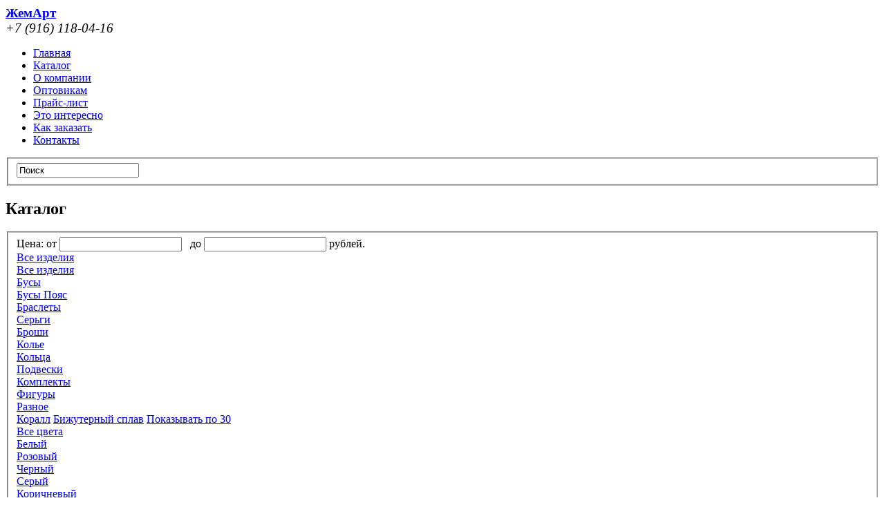

--- FILE ---
content_type: text/html; charset=utf-8
request_url: http://www.zhemart.ru/shop/per_page.30/metall.3/cat.4/
body_size: 5776
content:
<!DOCTYPE html PUBLIC "-//W3C//DTD XHTML 1.0 Strict//EN" "http://www.w3.org/TR/xhtml1/DTD/xhtml1-strict.dtd">
<html xmlns="http://www.w3.org/1999/xhtml">
<head>
    <meta http-equiv="content-type" content="text/html; charset=utf-8" />
    <title>Изделия из коралла и бюжетерного сплава ЖемАрт :: Каталог</title>
    <meta http-equiv="keywords" content="Изделия из коралла и бюжетерного сплава  ЖемАрт :: Каталог" />
    <meta name="description" content="Изделия из коралла и бюжетерного сплава  ЖемАрт :: Каталог" />

    <meta name="robots" content="index, follow" />
    <meta name="resource-type" content="document" />
    <meta http-equiv="expires" content="0" />
    <meta http-equiv="pragma" content="no-cache" />
    <meta http-equiv="cache-control" content="no-cache" />
    <meta name="revisit-after" content="2 days" />
    <meta name="distribution" content="global" />

    <link href="/css/main.css" type="text/css" rel="stylesheet" />
    <link href="/css/style.css" type="text/css" rel="stylesheet" />
    <!--<link rel="shortcut icon" href="/images/favicon.ico" type="image/x-icon">-->
    <link rel="shortcut icon" href="http://www.zhemart.ru/favicon.ico" type="image/x-icon">

    <!--[if IE 7]>
    <link href="/css/ie7.css" rel="stylesheet" type="text/css" />
    <![endif]-->

    <!--[if lt IE 7]>
    <link href="/css/ie6.css" rel="stylesheet" type="text/css" />
    <script type="text/javascript" src="/css/iepngfix_tilebg.js"></script>
    <![endif]-->

    <script type="text/javascript" src="/js/jquery.js"></script>
    <script type="text/javascript" src="/js/swfobject.js"></script>
    <script type="text/javascript" src="/js/omni.js"></script>
</head>
<body>
    <!-- Rating@Mail.ru counter -->
<script type="text/javascript">
var _tmr = _tmr || [];
_tmr.push({id: "2622417", type: "pageView", start: (new Date()).getTime()});
(function (d, w) {
   var ts = d.createElement("script"); ts.type = "text/javascript"; ts.async = true;
   ts.src = (d.location.protocol == "https:" ? "https:" : "http:") + "//top-fwz1.mail.ru/js/code.js";
   var f = function () {var s = d.getElementsByTagName("script")[0]; s.parentNode.insertBefore(ts, s);};
   if (w.opera == "[object Opera]") { d.addEventListener("DOMContentLoaded", f, false); } else { f(); }
})(document, window);
</script><noscript><div style="position:absolute;left:-10000px;">
<img src="//top-fwz1.mail.ru/counter?id=2622417;js=na" style="border:0;" height="1" width="1" alt="Рейтинг@Mail.ru" />
</div></noscript>
<!-- //Rating@Mail.ru counter -->
    <div id="bg_cutter">
        <div id="main_wrapper">
            <div id="bg_side_l"><!-- --></div>
            <div id="bg_side_r"><!-- --></div>

            <div id="header">
                <div id="logo"><big><strong><a href="/">ЖемАрт</a></strong></big></div>
                <address>
                <big>+7 (916) 118-04-16</big><br/>
                
                </address>            

                <ul id="main_menu">
<li class="first"><a href="/">Главная</a></li><li><a href="/shop/">Каталог</a></li><li><a href="/about_us/">О компании</a></li><li><a href="/wholesaling/">Оптовикам</a></li><li><a href="/price_list/">Прайс-лист</a></li><li><a href="/info/">Это интересно</a></li><li><a href="/how_to/">Как заказать</a></li><li><a href="/contacts/">Контакты</a></li></ul>
                <form id="search_frm" action="/search/" method="get">
                <fieldset>
                    <input type="text" name="query" value="Поиск" maxlength="255" onfocus="hideInputLabel(this, 'Поиск');" onblur="showInputLabel(this, 'Поиск');" />
                </fieldset>
                </form>

                
                <div id="shell_on_top"><!-- --></div>
            </div>

            <div id="content">
                <div id="left_column">
                    <h2 class="shop">Каталог</h2>                    
<form action="" method="post">
<fieldset>
    <div id="f_price_holder">
        Цена:
        <label for="price_from">от</label> <input type="text" class="f_price_inp" name="price_from" id="price_from" value="" maxlength="20" />&nbsp;&nbsp;
        <label for="price_to">до</label> <input type="text" class="f_price_inp" name="price_to" id="price_to" value="" maxlength="20" />
        рублей.
    </div>
<!--    <input type="text" name="price_asc" value="--><!--" maxlength="20" />-->

    <div id="filter_holder">
        <a id="f_type_id_opener" class="f_popup_opener" href="#" onclick="dFilterOpen(this); return false;">Все изделия</a>
        <div id="f_type_id_popup" class="f_popup_lev_1">
            <div class="f_shadow_n"><!-- --></div>
            <div class="f_shadow_ne"><!-- --></div>
            <div class="f_shadow_e"><!-- --></div>
            <div class="f_shadow_se"><!-- --></div>
            <div class="f_shadow_s"><!-- --></div>
            <div class="f_shadow_sw"><!-- --></div>
            <div class="f_shadow_w"><!-- --></div>
            <div class="f_shadow_nw"><!-- --></div>

            <div class="f_content">
                <a href="#" onclick="dFilterSelect(this, 0); return false;">Все изделия</a><br />
                                    <a href="#" onclick="dFilterSelect(this, 4); return false;">Бусы</a><br />
                                    <a href="#" onclick="dFilterSelect(this, 14); return false;">Бусы Пояс</a><br />
                                    <a href="#" onclick="dFilterSelect(this, 5); return false;">Браслеты</a><br />
                                    <a href="#" onclick="dFilterSelect(this, 13); return false;">Серьги</a><br />
                                    <a href="#" onclick="dFilterSelect(this, 6); return false;">Броши</a><br />
                                    <a href="#" onclick="dFilterSelect(this, 7); return false;">Колье</a><br />
                                    <a href="#" onclick="dFilterSelect(this, 8); return false;">Кольца</a><br />
                                    <a href="#" onclick="dFilterSelect(this, 9); return false;">Подвески</a><br />
                                    <a href="#" onclick="dFilterSelect(this, 10); return false;">Комплекты</a><br />
                                    <a href="#" onclick="dFilterSelect(this, 11); return false;">Фигуры</a><br />
                                    <a href="#" onclick="dFilterSelect(this, 12); return false;">Разное</a><br />
                            </div>
        </div>

        <a href="#" id="f_cat_id_opener" class="f_popup_opener" onclick="dFilterOpen(this); return false;">Все камни</a>
        <div id="f_cat_id_popup" class="f_popup_lev_1">
            <div class="f_shadow_n"><!-- --></div>
            <div class="f_shadow_ne"><!-- --></div>
            <div class="f_shadow_e"><!-- --></div>
            <div class="f_shadow_se"><!-- --></div>
            <div class="f_shadow_s"><!-- --></div>
            <div class="f_shadow_sw"><!-- --></div>
            <div class="f_shadow_w"><!-- --></div>
            <div class="f_shadow_nw"><!-- --></div>

            <div class="f_content">
                <a href="#" onclick="dFilterSelect(this, 0); return false;">Все камни</a><br />
                                    <a href="#" onclick="dFilterSelect(this, 2); return false;">Жемчуг речной</a><br />
                                    <a href="#" onclick="dFilterSelect(this, 1); return false;">Жемчуг морской</a><br />
                                    <a href="#" onclick="dFilterSelect(this, 3); return false;">Перламутр</a><br />
                                    <a href="#" onclick="dFilterSelect(this, 4); return false;">Коралл</a><br />
                                    <script type="text/javascript">
                        $(document).ready(function() {
                            dFilterSetValue('cat_id', 4, "Коралл");
                        });
                    </script>
                                        <a href="#" onclick="dFilterSelect(this, 5); return false;">Янтарь</a><br />
                                    <a href="#" onclick="dFilterSelect(this, 6); return false;">Самоцветы</a><br />
                                    <a href="#" onclick="dFilterSelect(this, 332); return false;">Бижутерия</a><br />
                            </div>
        </div>

        <a href="#" id="f_metall_id_opener" class="f_popup_opener" onclick="dFilterOpen(this); return false;">Все металлы</a>
        <div id="f_metall_id_popup" class="f_popup_lev_1">
            <div class="f_shadow_n"><!-- --></div>
            <div class="f_shadow_ne"><!-- --></div>
            <div class="f_shadow_e"><!-- --></div>
            <div class="f_shadow_se"><!-- --></div>
            <div class="f_shadow_s"><!-- --></div>
            <div class="f_shadow_sw"><!-- --></div>
            <div class="f_shadow_w"><!-- --></div>
            <div class="f_shadow_nw"><!-- --></div>

            <div class="f_content">
                <a href="#" onclick="dFilterSelect(this, 0); return false;">Все металлы</a><br />
                                    <a href="#" onclick="dFilterSelect(this, 1); return false;">Золото</a><br />
                                    <a href="#" onclick="dFilterSelect(this, 2); return false;">Серебро</a><br />
                                    <a href="#" onclick="dFilterSelect(this, 3); return false;">Бижутерный сплав</a><br />
                                    <script type="text/javascript">
                        $(document).ready(function() {
                            dFilterSetValue('metall_id', 3, "Бижутерный сплав");
                        });
                    </script>
                                        <a href="#" onclick="dFilterSelect(this, 15); return false;">Без металла</a><br />
                            </div>
        </div>

        <a href="#" id="f_items_per_page_opener" class="f_popup_opener" onclick="dFilterOpen(this); return false;">Показывать по 30</a>
        <div id="f_items_per_page_popup" class="f_popup_lev_1">
            <div class="f_shadow_n"><!-- --></div>
            <div class="f_shadow_ne"><!-- --></div>
            <div class="f_shadow_e"><!-- --></div>
            <div class="f_shadow_se"><!-- --></div>
            <div class="f_shadow_s"><!-- --></div>
            <div class="f_shadow_sw"><!-- --></div>
            <div class="f_shadow_w"><!-- --></div>
            <div class="f_shadow_nw"><!-- --></div>

            <div class="f_content">
                <a href="#" onclick="dFilterSelect(this, 15); return false;">Показывать по 15</a><br />
                <a href="#" onclick="dFilterSelect(this, 30); return false;">Показывать по 30</a><br />
                <a href="#" onclick="dFilterSelect(this, 60); return false;">Показывать по 60</a><br />
                <a href="#" onclick="dFilterSelect(this, 90); return false;">Показывать по 90</a><br />
            </div>
        </div>
                <script type="text/javascript">
            $(document).ready(function() {
                dFilterSetValue('items_per_page', 30, "Показывать по 30");
            });
        </script>
        
                            <a href="#" id="f_cat_2_subcat_id_opener" class="f_popup_opener_lev_2" onclick="dFilterOpen(this); return false;">Все цвета</a>
                    <div id="f_cat_2_subcat_id_popup" class="f_popup_lev_2">
                        <div class="f_shadow_n"><!-- --></div>
                        <div class="f_shadow_ne"><!-- --></div>
                        <div class="f_shadow_e"><!-- --></div>
                        <div class="f_shadow_se"><!-- --></div>
                        <div class="f_shadow_s"><!-- --></div>
                        <div class="f_shadow_sw"><!-- --></div>
                        <div class="f_shadow_w"><!-- --></div>
                        <div class="f_shadow_nw"><!-- --></div>

                        <div class="f_content">
                            <a href="#" onclick="dFilterSelect(this, 0); return false;">Все цвета</a><br />
                                                            <a href="#" onclick="dFilterSelect(this, 11); return false;">Белый</a><br />
                                                                <a href="#" onclick="dFilterSelect(this, 12); return false;">Розовый</a><br />
                                                                <a href="#" onclick="dFilterSelect(this, 13); return false;">Черный</a><br />
                                                                <a href="#" onclick="dFilterSelect(this, 401); return false;">Серый</a><br />
                                                                <a href="#" onclick="dFilterSelect(this, 600); return false;">Коричневый</a><br />
                                                                <a href="#" onclick="dFilterSelect(this, 14); return false;">Цветной</a><br />
                                                            <input type="hidden" name="f_cat_2_subcat_id_val" id="f_cat_2_subcat_id_val" value="0" />
                        </div>
                    </div>
                                    <a href="#" id="f_cat_1_subcat_id_opener" class="f_popup_opener_lev_2" onclick="dFilterOpen(this); return false;">Все цвета</a>
                    <div id="f_cat_1_subcat_id_popup" class="f_popup_lev_2">
                        <div class="f_shadow_n"><!-- --></div>
                        <div class="f_shadow_ne"><!-- --></div>
                        <div class="f_shadow_e"><!-- --></div>
                        <div class="f_shadow_se"><!-- --></div>
                        <div class="f_shadow_s"><!-- --></div>
                        <div class="f_shadow_sw"><!-- --></div>
                        <div class="f_shadow_w"><!-- --></div>
                        <div class="f_shadow_nw"><!-- --></div>

                        <div class="f_content">
                            <a href="#" onclick="dFilterSelect(this, 0); return false;">Все цвета</a><br />
                                                            <a href="#" onclick="dFilterSelect(this, 7); return false;">Белый</a><br />
                                                                <a href="#" onclick="dFilterSelect(this, 9); return false;">Черный</a><br />
                                                                <a href="#" onclick="dFilterSelect(this, 10); return false;">Цветной</a><br />
                                                            <input type="hidden" name="f_cat_1_subcat_id_val" id="f_cat_1_subcat_id_val" value="0" />
                        </div>
                    </div>
                                    <a href="#" id="f_cat_6_subcat_id_opener" class="f_popup_opener_lev_2" onclick="dFilterOpen(this); return false;">Все самоцветы</a>
                    <div id="f_cat_6_subcat_id_popup" class="f_popup_lev_2 alphabet">
                        <div class="f_shadow_n"><!-- --></div>
                        <div class="f_shadow_ne"><!-- --></div>
                        <div class="f_shadow_e"><!-- --></div>
                        <div class="f_shadow_se"><!-- --></div>
                        <div class="f_shadow_s"><!-- --></div>
                        <div class="f_shadow_sw"><!-- --></div>
                        <div class="f_shadow_w"><!-- --></div>
                        <div class="f_shadow_nw"><!-- --></div>

                        <div class="f_content">
                            <div class="flush">
                                <span class="bg_flush_left"><!-- --></span>
                                <span class="bg_flush_central"><a href="#" onclick="dFilterSelect(this, 0); return false;">Все самоцветы</a></span>
                                <span class="bg_flush_right"><!-- --></span>
                            </div>

                                                                <div class="alphabet_column first">
                                                                <dl>
                                    <dt>А</dt>
                                                                            <dd>
                                            <a href="#" onclick="dFilterSelect(this, 177); return false;">Авантюрин</a><br />
                                                                                    </dd>
                                                                                <dd>
                                            <a href="#" onclick="dFilterSelect(this, 77); return false;">Агат</a><br />
                                                                                    </dd>
                                                                                <dd>
                                            <a href="#" onclick="dFilterSelect(this, 267); return false;">Аквамарин</a><br />
                                                                                    </dd>
                                                                                <dd>
                                            <a href="#" onclick="dFilterSelect(this, 16); return false;">Аметист</a><br />
                                                                                    </dd>
                                                                        </dl>
                                                                <dl>
                                    <dt>Б</dt>
                                                                            <dd>
                                            <a href="#" onclick="dFilterSelect(this, 224); return false;">Бирюза</a><br />
                                                                                    </dd>
                                                                        </dl>
                                                                <dl>
                                    <dt>В</dt>
                                                                            <dd>
                                            <a href="#" onclick="dFilterSelect(this, 80); return false;">Волосатик</a><br />
                                                                                    </dd>
                                                                        </dl>
                                                                <dl>
                                    <dt>Г</dt>
                                                                            <dd>
                                            <a href="#" onclick="dFilterSelect(this, 79); return false;">Гранат</a><br />
                                                                                    </dd>
                                                                        </dl>
                                                                <dl>
                                    <dt>И</dt>
                                                                            <dd>
                                            <a href="#" onclick="dFilterSelect(this, 298); return false;">Изумруд</a><br />
                                                                                    </dd>
                                                                                <dd>
                                            <a href="#" onclick="dFilterSelect(this, 292); return false;">Искусственные кристалы</a><br />
                                                                                    </dd>
                                                                        </dl>
                                                                    </div>
                                                                    <div class="alphabet_column">
                                                                <dl>
                                    <dt>К</dt>
                                                                            <dd>
                                            <a href="#" onclick="dFilterSelect(this, 580); return false;">Кахолонг</a><br />
                                                                                    </dd>
                                                                                <dd>
                                            <a href="#" onclick="dFilterSelect(this, 15); return false;">Кварц</a><br />
                                                                                    </dd>
                                                                                <dd>
                                            <a href="#" onclick="dFilterSelect(this, 358); return false;">Кошачий глаз</a><br />
                                                                                    </dd>
                                                                        </dl>
                                                                <dl>
                                    <dt>Л</dt>
                                                                            <dd>
                                            <a href="#" onclick="dFilterSelect(this, 78); return false;">Лазурит</a><br />
                                                                                    </dd>
                                                                        </dl>
                                                                <dl>
                                    <dt>М</dt>
                                                                            <dd>
                                            <a href="#" onclick="dFilterSelect(this, 179); return false;">Микс</a><br />
                                                                                    </dd>
                                                                        </dl>
                                                                <dl>
                                    <dt>Н</dt>
                                                                            <dd>
                                            <a href="#" onclick="dFilterSelect(this, 227); return false;">Нефрит</a><br />
                                                                                    </dd>
                                                                        </dl>
                                                                <dl>
                                    <dt>Р</dt>
                                                                            <dd>
                                            <a href="#" onclick="dFilterSelect(this, 239); return false;">Раухтопаз</a><br />
                                                                                    </dd>
                                                                                <dd>
                                            <a href="#" onclick="dFilterSelect(this, 695); return false;">Рубеллит</a><br />
                                                                                    </dd>
                                                                                <dd>
                                            <a href="#" onclick="dFilterSelect(this, 76); return false;">Рубин</a><br />
                                                                                    </dd>
                                                                        </dl>
                                                                    </div>
                                                                    <div class="alphabet_column">
                                                                <dl>
                                    <dt>С</dt>
                                                                            <dd>
                                            <a href="#" onclick="dFilterSelect(this, 301); return false;">Сапфир</a><br />
                                                                                    </dd>
                                                                                <dd>
                                            <a href="#" onclick="dFilterSelect(this, 184); return false;">Сердолик</a><br />
                                                                                    </dd>
                                                                                <dd>
                                            <a href="#" onclick="dFilterSelect(this, 337); return false;">Соколинный глаз</a><br />
                                                                                    </dd>
                                                                        </dl>
                                                                <dl>
                                    <dt>Т</dt>
                                                                            <dd>
                                            <a href="#" onclick="dFilterSelect(this, 187); return false;">Турмалин</a><br />
                                                                                    </dd>
                                                                        </dl>
                                                                <dl>
                                    <dt>Х</dt>
                                                                            <dd>
                                            <a href="#" onclick="dFilterSelect(this, 241); return false;">Хрусталь</a><br />
                                                                                    </dd>
                                                                        </dl>
                                                                <dl>
                                    <dt>Я</dt>
                                                                            <dd>
                                            <a href="#" onclick="dFilterSelect(this, 244); return false;">Яшма</a><br />
                                                                                    </dd>
                                                                        </dl>
                                                                    </div>
                                                            <input type="hidden" name="f_cat_6_subcat_id_val" id="f_cat_6_subcat_id_val" value="0" />

                            <div class="clear"><!-- --></div>
                        </div>
                    </div>
                    
        <div class="beauty_btn">
            <input type="submit" value="Вывести" />
        </div>
    </div>

    <input type="hidden" name="f_type_id_val" id="f_type_id_val" value="0" />
    <input type="hidden" name="f_cat_id_val" id="f_cat_id_val" value="0" />
    <input type="hidden" name="f_metall_id_val" id="f_metall_id_val" value="0" />
    <input type="hidden" name="f_items_per_page_val" id="f_items_per_page_val" value="30" />

    <input type="hidden" name="filter_frm" value="1" />
<!--    <input type="hidden" name="price_orderby" id="f_price_orderby" value="1" />-->
</fieldset>
</form>

<div class="images_preloader">
    <img src="/i/bg_popup_n.png" alt="" />
    <img src="/i/bg_popup_e.png" alt="" />
    <img src="/i/bg_popup_s.png" alt="" />
    <img src="/i/bg_popup_w.png" alt="" />

    <img src="/i/bg_popup_ne.png" alt="" />
    <img src="/i/bg_popup_se.png" alt="" />
    <img src="/i/bg_popup_sw.png" alt="" />
    <img src="/i/bg_popup_nw.png" alt="" />
</div><ul class="goods_list">
            <li>            <dl class="first">
                <dt onclick="location.href = '/shop/goods.254/';" >
                    <img class="foto" src="/userfiles/shop_cat_images/k170-61.jpeg" data-zoom-image="/userfiles/shop_cat_images/k170-61.jpeg" alt="Пусеты" width="150" />

                    <span class="shadow_ne"><!-- --></span>
                    <span class="shadow_se"><!-- --></span>
                    <span class="shadow_sw"><!-- --></span>
                    <span class="shadow_nw"><!-- --></span>
                    <span class="shadow_n"><!-- --></span>
                    <span class="shadow_e"><!-- --></span>
                    <span class="shadow_s"><!-- --></span>
                    <span class="shadow_w"><!-- --></span>

                    
                    <span class="price">
                        <span class="price_bg_left"><!-- --></span>
                        <span class="price_bg_central">440 <sup>руб.</sup></span>
                        <span class="price_bg_right"><!-- --></span>
                    </span>
                </dt>
                <dd><a href="/shop/goods.254/">Пусеты</a></dd>
                <dd>Коралл</dd>
                <dd>Бижутерный сплав</dd>
                                <dd class="articule">Артикул: к170-61</dd>
                <dd class="buy_btn"><a href="/cart/buy.254/?backurl=/shop/per_page.30/metall.3/cat.4/">В корзину</a></dd>
            </dl>
                                <dl >
                <dt onclick="location.href = '/shop/goods.189/';" >
                    <img class="foto" src="/userfiles/shop_cat_images/k100-82.jpeg" data-zoom-image="/userfiles/shop_cat_images/k100-82.jpeg" alt="Бусы" width="150" />

                    <span class="shadow_ne"><!-- --></span>
                    <span class="shadow_se"><!-- --></span>
                    <span class="shadow_sw"><!-- --></span>
                    <span class="shadow_nw"><!-- --></span>
                    <span class="shadow_n"><!-- --></span>
                    <span class="shadow_e"><!-- --></span>
                    <span class="shadow_s"><!-- --></span>
                    <span class="shadow_w"><!-- --></span>

                    
                    <span class="price">
                        <span class="price_bg_left"><!-- --></span>
                        <span class="price_bg_central">760 <sup>руб.</sup></span>
                        <span class="price_bg_right"><!-- --></span>
                    </span>
                </dt>
                <dd><a href="/shop/goods.189/">Бусы</a></dd>
                <dd>Коралл</dd>
                <dd>Бижутерный сплав</dd>
                                    <dd>Длина: 45см</dd>
                                <dd class="articule">Артикул: к100-82</dd>
                <dd class="buy_btn"><a href="/cart/buy.189/?backurl=/shop/per_page.30/metall.3/cat.4/">В корзину</a></dd>
            </dl>
                                <dl >
                <dt onclick="location.href = '/shop/goods.190/';" >
                    <img class="foto" src="/userfiles/shop_cat_images/k222-06.jpeg" data-zoom-image="/userfiles/shop_cat_images/k222-06.jpeg" alt="Бусы" width="150" />

                    <span class="shadow_ne"><!-- --></span>
                    <span class="shadow_se"><!-- --></span>
                    <span class="shadow_sw"><!-- --></span>
                    <span class="shadow_nw"><!-- --></span>
                    <span class="shadow_n"><!-- --></span>
                    <span class="shadow_e"><!-- --></span>
                    <span class="shadow_s"><!-- --></span>
                    <span class="shadow_w"><!-- --></span>

                    
                    <span class="price">
                        <span class="price_bg_left"><!-- --></span>
                        <span class="price_bg_central">1620 <sup>руб.</sup></span>
                        <span class="price_bg_right"><!-- --></span>
                    </span>
                </dt>
                <dd><a href="/shop/goods.190/">Бусы</a></dd>
                <dd>Коралл</dd>
                <dd>Бижутерный сплав</dd>
                                    <dd>Длина: 60см</dd>
                                <dd class="articule">Артикул: к222-06</dd>
                <dd class="buy_btn"><a href="/cart/buy.190/?backurl=/shop/per_page.30/metall.3/cat.4/">В корзину</a></dd>
            </dl>
        <div class="clear"><!-- --></div></li>            <li>            <dl class="first">
                <dt onclick="location.href = '/shop/goods.191/';" >
                    <img class="foto" src="/userfiles/shop_cat_images/k121-58.jpeg" data-zoom-image="/userfiles/shop_cat_images/k121-58.jpeg" alt="Колье" width="150" />

                    <span class="shadow_ne"><!-- --></span>
                    <span class="shadow_se"><!-- --></span>
                    <span class="shadow_sw"><!-- --></span>
                    <span class="shadow_nw"><!-- --></span>
                    <span class="shadow_n"><!-- --></span>
                    <span class="shadow_e"><!-- --></span>
                    <span class="shadow_s"><!-- --></span>
                    <span class="shadow_w"><!-- --></span>

                    
                    <span class="price">
                        <span class="price_bg_left"><!-- --></span>
                        <span class="price_bg_central">2380 <sup>руб.</sup></span>
                        <span class="price_bg_right"><!-- --></span>
                    </span>
                </dt>
                <dd><a href="/shop/goods.191/">Колье</a></dd>
                <dd>Коралл</dd>
                <dd>Бижутерный сплав</dd>
                                    <dd>Длина: 49см</dd>
                                <dd class="articule">Артикул: к121-58</dd>
                <dd class="buy_btn"><a href="/cart/buy.191/?backurl=/shop/per_page.30/metall.3/cat.4/">В корзину</a></dd>
            </dl>
                                <dl >
                <dt onclick="location.href = '/shop/goods.64/';" >
                    <img class="foto" src="/userfiles/shop_cat_images/k200-03.jpeg" data-zoom-image="/userfiles/shop_cat_images/k200-03.jpeg" alt="Бусы" width="150" />

                    <span class="shadow_ne"><!-- --></span>
                    <span class="shadow_se"><!-- --></span>
                    <span class="shadow_sw"><!-- --></span>
                    <span class="shadow_nw"><!-- --></span>
                    <span class="shadow_n"><!-- --></span>
                    <span class="shadow_e"><!-- --></span>
                    <span class="shadow_s"><!-- --></span>
                    <span class="shadow_w"><!-- --></span>

                    
                    <span class="price">
                        <span class="price_bg_left"><!-- --></span>
                        <span class="price_bg_central">810 <sup>руб.</sup></span>
                        <span class="price_bg_right"><!-- --></span>
                    </span>
                </dt>
                <dd><a href="/shop/goods.64/">Бусы</a></dd>
                <dd>Коралл</dd>
                <dd>Бижутерный сплав</dd>
                                    <dd>Длина: 41см</dd>
                                <dd class="articule">Артикул: к200-03</dd>
                <dd class="buy_btn"><a href="/cart/buy.64/?backurl=/shop/per_page.30/metall.3/cat.4/">В корзину</a></dd>
            </dl>
                <div class="clear"><!-- --></div></li></ul>

<div class="clear"><!-- --></div>
<script type="text/javascript">

    $('.foto').elevateZoom({
        zoomWindowWidth:300,
        zoomWindowHeight:300
    });
</script>
                    <!--<ul class="bottom_menu">
                        <li><a href="#">Купить жемчуг и украшения из жемчуга</a></li>
                        <li><a href="#">Натуральный жемчуг</a></li>
                        <li><a href="#">Изделия из жемчуга</a></li>
                        <li><a href="#">Продажа жемчуга</a></li>
                        <li><a href="#">Бусы из жемчуга</a></li>
                        <li><a href="#">Ожерелье из жемчуга</a></li>
                        <li><a href="#">Жемчуг оптом</a></li>
                    </ul>-->
                    
                    <div class="clear"><!-- --></div>
                </div>

                <div id="right_column">
                    <!-- MODULE_26_begin -->
    <div id="simple_filter">
        <ul id="simple_filter_type">
                        <li class="active">
                <span class="sf_bg_left"><!-- --></span>
                <span class="sf_bg_central"><b>Все изделия</b></span>
                <span class="sf_bg_right"><!-- --></span>
            </li>
            
                                <li>
                        <span class="sf_bg_left"><!-- --></span>
                        <span class="sf_bg_central"><a href="/shop/per_page.30/metall.3/cat.4/type.4/">Бусы</a></span>
                        <span class="sf_bg_right"><!-- --></span>
                    </li>
                                    <li>
                        <span class="sf_bg_left"><!-- --></span>
                        <span class="sf_bg_central"><a href="/shop/per_page.30/metall.3/cat.4/type.14/">Бусы Пояс</a></span>
                        <span class="sf_bg_right"><!-- --></span>
                    </li>
                                    <li>
                        <span class="sf_bg_left"><!-- --></span>
                        <span class="sf_bg_central"><a href="/shop/per_page.30/metall.3/cat.4/type.5/">Браслеты</a></span>
                        <span class="sf_bg_right"><!-- --></span>
                    </li>
                                    <li>
                        <span class="sf_bg_left"><!-- --></span>
                        <span class="sf_bg_central"><a href="/shop/per_page.30/metall.3/cat.4/type.13/">Серьги</a></span>
                        <span class="sf_bg_right"><!-- --></span>
                    </li>
                                    <li>
                        <span class="sf_bg_left"><!-- --></span>
                        <span class="sf_bg_central"><a href="/shop/per_page.30/metall.3/cat.4/type.6/">Броши</a></span>
                        <span class="sf_bg_right"><!-- --></span>
                    </li>
                                    <li>
                        <span class="sf_bg_left"><!-- --></span>
                        <span class="sf_bg_central"><a href="/shop/per_page.30/metall.3/cat.4/type.7/">Колье</a></span>
                        <span class="sf_bg_right"><!-- --></span>
                    </li>
                                    <li>
                        <span class="sf_bg_left"><!-- --></span>
                        <span class="sf_bg_central"><a href="/shop/per_page.30/metall.3/cat.4/type.8/">Кольца</a></span>
                        <span class="sf_bg_right"><!-- --></span>
                    </li>
                                    <li>
                        <span class="sf_bg_left"><!-- --></span>
                        <span class="sf_bg_central"><a href="/shop/per_page.30/metall.3/cat.4/type.9/">Подвески</a></span>
                        <span class="sf_bg_right"><!-- --></span>
                    </li>
                                    <li>
                        <span class="sf_bg_left"><!-- --></span>
                        <span class="sf_bg_central"><a href="/shop/per_page.30/metall.3/cat.4/type.10/">Комплекты</a></span>
                        <span class="sf_bg_right"><!-- --></span>
                    </li>
                                    <li>
                        <span class="sf_bg_left"><!-- --></span>
                        <span class="sf_bg_central"><a href="/shop/per_page.30/metall.3/cat.4/type.11/">Фигуры</a></span>
                        <span class="sf_bg_right"><!-- --></span>
                    </li>
                                    <li>
                        <span class="sf_bg_left"><!-- --></span>
                        <span class="sf_bg_central"><a href="/shop/per_page.30/metall.3/cat.4/type.12/">Разное</a></span>
                        <span class="sf_bg_right"><!-- --></span>
                    </li>
                        </ul>

        <ul id="simple_filter_cat">
                        <li>
                <span class="sf_bg_left"><!-- --></span>
                <span class="sf_bg_central"><a href="/shop/per_page.30/metall.3/">Все камни</a></span>
                <span class="sf_bg_right"><!-- --></span>
            </li>
            
                                <li>
                        <span class="sf_bg_left"><!-- --></span>
                        <span class="sf_bg_central"><a href="/shop/per_page.30/metall.3/cat.2/">Жемчуг речной</a></span>
                        <span class="sf_bg_right"><!-- --></span>
                    </li>
                                    <li>
                        <span class="sf_bg_left"><!-- --></span>
                        <span class="sf_bg_central"><a href="/shop/per_page.30/metall.3/cat.1/">Жемчуг морской</a></span>
                        <span class="sf_bg_right"><!-- --></span>
                    </li>
                                    <li>
                        <span class="sf_bg_left"><!-- --></span>
                        <span class="sf_bg_central"><a href="/shop/per_page.30/metall.3/cat.3/">Перламутр</a></span>
                        <span class="sf_bg_right"><!-- --></span>
                    </li>
                                    <li class="active">
                        <span class="sf_bg_left"><!-- --></span>
                        <span class="sf_bg_central"><b>Коралл</b></span>
                        <span class="sf_bg_right"><!-- --></span>
                    </li>
                                    <li>
                        <span class="sf_bg_left"><!-- --></span>
                        <span class="sf_bg_central"><a href="/shop/per_page.30/metall.3/cat.5/">Янтарь</a></span>
                        <span class="sf_bg_right"><!-- --></span>
                    </li>
                                    <li>
                        <span class="sf_bg_left"><!-- --></span>
                        <span class="sf_bg_central"><a href="/shop/per_page.30/metall.3/cat.6/">Самоцветы</a></span>
                        <span class="sf_bg_right"><!-- --></span>
                    </li>
                                    <li>
                        <span class="sf_bg_left"><!-- --></span>
                        <span class="sf_bg_central"><a href="/shop/per_page.30/metall.3/cat.332/">Бижутерия</a></span>
                        <span class="sf_bg_right"><!-- --></span>
                    </li>
                        </ul>

        <ul id="simple_filter_metall">
                        <li>
                <span class="sf_bg_left"><!-- --></span>
                <span class="sf_bg_central"><a href="/shop/per_page.30/cat.4/">Все металлы</a></span>
                <span class="sf_bg_right"><!-- --></span>
            </li>
            
                                <li>
                        <span class="sf_bg_left"><!-- --></span>
                        <span class="sf_bg_central"><a href="/shop/per_page.30/metall.1/cat.4/">Золото</a></span>
                        <span class="sf_bg_right"><!-- --></span>
                    </li>
                                    <li>
                        <span class="sf_bg_left"><!-- --></span>
                        <span class="sf_bg_central"><a href="/shop/per_page.30/metall.2/cat.4/">Серебро</a></span>
                        <span class="sf_bg_right"><!-- --></span>
                    </li>
                                    <li class="active">
                        <span class="sf_bg_left"><!-- --></span>
                        <span class="sf_bg_central"><b>Бижутерный сплав</b></span>
                        <span class="sf_bg_right"><!-- --></span>
                    </li>
                                    <li>
                        <span class="sf_bg_left"><!-- --></span>
                        <span class="sf_bg_central"><a href="/shop/per_page.30/metall.15/cat.4/">Без металла</a></span>
                        <span class="sf_bg_right"><!-- --></span>
                    </li>
                        </ul>
    </div>
<!-- MODULE_26_end -->
                    <div class="clear"><!-- --></div>
                </div>

                <div class="clear"><!-- --></div>

                <div id="address">
                    <address class="address">
                        
                        <br />
                        Офис: 142700, Московская область, Ленинский район, г. Видное, ул. Донбасская, д. 2, БЦ "ЮГ", офис 7.
                    </address>
                    <address class="phones">                                            
                        <big>+7 (926) 821-82-52</big><br />
                        <big>+7 (916) 118-04-16</big>
                    </address>

                    <div class="clear"><!-- --></div>
                </div>

                <div id="footer_placeholder"><!-- --></div>
            </div>

            <div id="footer">
                <div id="copyrights">
                    &copy; Все права защищены 2008-2015 ЖемАрт &reg;<br />
                    Изделия из жемчуга, перламутра, коралла, янтаря и камня.
                </div>
               <div id="rumail">
                <!-- Rating@Mail.ru logo -->
<a href="http://top.mail.ru/jump?from=2622417">
<img src="//top-fwz1.mail.ru/counter?id=2622417;t=317;l=1" 
style="border:0;" height="15" width="88" alt="Рейтинг@Mail.ru" /></a>
<!-- //Rating@Mail.ru logo -->
                </div>
                <div id="agima">
                    <a id="agima_logo" href="http://www.agima.ru/" onclick="window.open(this.href); return false;"><img src="/i/agima.png" alt="AGIMA" width="87" height="27" /></a>
                    <span>Дизайн и создание сайта<br /><a href="http://www.agima.ru/" onclick="window.open(this.href); return false;">Agima.ru</a></span>
                </div>
            </div>
        </div>
     </div>
<!-- Smart Tools CMS banner -->
<style type="text/css">.stbaner {filter:progid:DXImageTransform.Microsoft.Alpha(opacity=10); -moz-opacity: 0.1; -khtml-opacity: 0.1; opacity: 0.1;}}</style>
<a href="http://www.smart-tools.ru" title="Smart Tools CMS - система управления сайтом"><img src="/admin/images/px.gif" alt="Smart Tools CMS - система управления сайтом" border="0"></a>
<script language="javascript" type="text/javascript">
ref = escape(document.referrer);
document.cookie="stcms=1; path=/; domain=.zhemart.ru";
cookies = document.cookie?"yes":"no";
document.write('<img src="http://www.zhemart.ru/admin/modules/counter/counter.php?ref=' + ref + '&cookies=' + cookies + '" width="1" height="1" border="0" alt="Smart Tools CMS" title="Smart Tools CMS" class="stbaner"/>');
</script>
<!-- end of Smart Tools CMS banner -->
</body>
</html>

--- FILE ---
content_type: application/javascript
request_url: http://www.zhemart.ru/js/omni.js
body_size: 1534
content:
function dFilterOpen(elem) {
    var re = /^f_([a-z0-9_]+)_opener$/i;

    $('.f_popup_lev_1').hide();
    $('.f_popup_lev_2').hide();

    if (elem && (typeof(elem) != 'undefined') && (re.test(elem.id))) {
        var id = RegExp.$1;

        $('#f_' + id + '_popup').show();
    }
}

function dFilterSelect(elem, value) {
    var re = /^f_([a-z0-9_]+)_popup$/i;

    if (elem && (typeof(elem) != 'undefined')) {
        var txt = elem.innerHTML;

        if (re.test(elem.id)) {
            dFilterSetValue(RegExp.$1, value, txt);
        } else {
            while (elem.parentNode && (typeof(elem.parentNode) != 'undefined')) {
                if (re.test(elem.parentNode.id)) {
                    dFilterSetValue(RegExp.$1, value, txt);
                    return;
                }

                elem = elem.parentNode;
            }
        }
    }
}

function dFilterSetValue(id, value, txt) {
    //alert(id + ', ' + value + ', ' + txt);

    $('#f_' + id + '_val').val(value);
    $('#f_' + id + '_opener').html(txt);
    $('#f_' + id + '_popup').hide();

    $('.f_popup_opener_lev_2').hide();
    $('#f_cat_' + $('#f_cat_id_val').val() + '_subcat_id_opener').show();
}

/* ========================================================================== */

function changePhoto(imgId, src) {
    var imgNew = $('.' + imgId + '_new');
    var imgOld = $('.' + imgId + '_old');

    if ((imgNew.length > 0) && (imgOld.length > 0) && (typeof(src) != 'undefined') && (src != '')) {
        imgNew.attr('src', src);
        imgOld.fadeOut(250, function() {imgOld.attr('src', src); imgOld.show();});
    }
}

function changePage(elem, direction) {
    if (elem && (typeof(elem) != 'undefined') && direction && (typeof(direction) != 'undefined')) {
        var dx = 0;
        var page = $(elem.parentNode).find('.previews_list_inner');
        var holder = $(elem.parentNode).find('.previews_list');

        if ((page.length > 0) && (holder.length > 0)) {
            if (page.attr('offsetHeight') > holder.attr('offsetHeight')) {
                if (direction == 'up') {
                    dx = (Math.abs(page.attr('offsetTop')) > holder.attr('offsetHeight')) ? holder.attr('offsetHeight') : Math.abs(page.attr('offsetTop'));
                } else if (direction == 'down') {
                    dx = page.attr('offsetHeight') - Math.abs(page.attr('offsetTop')) - holder.attr('offsetHeight');
                    dx = (dx > holder.attr('offsetHeight')) ? -holder.attr('offsetHeight') : -dx;
                }

                if (dx != 0) {
                    page.animate({"top": page.attr('offsetTop') + dx}, 750);
                }
            }
        }
    }
}

/* ========================================================================== */

function hideInputLabel(inp, label) {
    if (inp && (typeof(inp) != 'undefined') && label && (typeof(label) != 'undefined')) {
        if (inp.value == label) {
            inp.value = '';
        }
    }
}

function showInputLabel(inp, label) {
    if (inp && (typeof(inp) != 'undefined') && label && (typeof(label) != 'undefined')) {
        if (inp.value == '') {
            inp.value = label;
        }
    }
}

/* ========================================================================== */

function priceCheckAllChackboxes() {
    $('.cats_list input[type=checkbox]').attr('checked', true);
}

function priceUncheckAllChackboxes() {
    $('.cats_list input[type=checkbox]').attr('checked', false);
}

function priceCheckChilds(chckbx) {
    if (chckbx && (typeof(chckbx) != 'undefined')) {
        $(chckbx.parentNode).find('input[type=checkbox]').attr('checked', chckbx.checked);
    }
}

function priceCheckParent(chckbx) {
    if (chckbx && (typeof(chckbx) != 'undefined')) {
        try {
            if (chckbx.checked) {
                $(chckbx.parentNode.parentNode.parentNode).find('input[type=checkbox]')[0].checked = true;
            } else {
                var anyOne = false;

                $(chckbx.parentNode.parentNode).find('input[type=checkbox]').each(function() {
                    if (this.checked) {
                        anyOne = true;
                    }
                });

                if (!anyOne) {
                    $(chckbx.parentNode.parentNode.parentNode).find('input[type=checkbox]')[0].checked = false;
                }
            }
        } catch (e) {}
    }
}

function openPriceList(frm) {
    if (frm && (typeof(frm) != 'undefined')) {
        var params = '';

        $(frm).find('input').each(function() {
            try {
                if ((((this.type == 'checkbox') && this.checked) || (this.type == 'text')) && (this.value != '')) {
                    params += '&' + this.name + '=' + this.value;
                }
            } catch (e) {}
        });

        window.open(frm.action + params, null, 'width=800,height=600,scrollbars=1');
    }
}

/* ========================================================================== */

function dCartDel(a) {
    try {
        $(a.parentNode.parentNode).find('input').val(0);
    } catch (e) {}
}

function setDeliveryTxt(txt) {
    if (!txt || (typeof(txt) == 'undefined')) {
        txt = '&nbsp;';
    }

    $('#delivery_descr_frm').html(txt);
}

/* ========================================================================== */

$(document).ready(function() {
    swfobject.embedSWF(
        ((location.href.indexOf('devmode=1') != -1) ? '/i/shell.new.swf' : '/i/shell.swf'),
        'shell_on_top',
        '199',
        '256',
        '9.0.0',
        '/i/expressInstall.swf',
        {},
        {"menu": false, "wmode": 'transparent'},
        {},
        function(callbackObj) {
            if (callbackObj.success) {
                $('#shell_on_top').css('backgroundImage', 'none');
            }
        }
    );
});